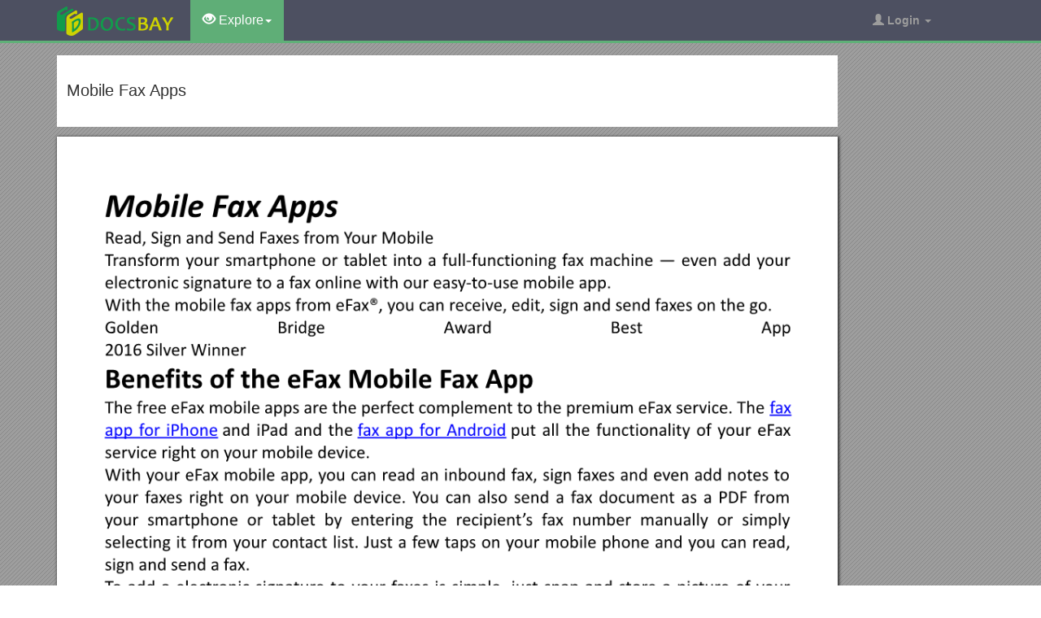

--- FILE ---
content_type: text/html; charset=utf-8
request_url: https://docsbay.net/doc/436773/mobile-fax-apps
body_size: 5759
content:
<!DOCTYPE html>
<html lang="en">
<head>
    <title>Mobile Fax Apps - Docsbay</title>
    <meta charset="utf-8">
    <meta content="IE=edge" http-equiv="X-UA-Compatible">
    <meta name="viewport" content="width=device-width, initial-scale=1">
    <link rel="shortcut icon" href="/favicon.ico">
    <meta name="description" content="Read, Sign and Send Faxes from Your Mobile Transform your smartphone or tablet into a full-functioning fax machine &#x2014; even add your electronic signature to a fax online with our easy-to-use mobile app. With the mobile fax apps from eFax&#xAE;, you can receive, edit, sign and send faxes on the go. Golden Bridge Award Best App 2016 Silver Winner Benefits of the  ...">
    <meta property="og:type" content="article">
    <meta property="og:title" content="Mobile Fax Apps">
    <meta property="og:description" content="Read, Sign and Send Faxes from Your Mobile Transform your smartphone or tablet into a full-functioning fax machine &#x2014; even add your electronic signature to a fax online with our easy-to-use mobile app. With the mobile fax apps from eFax&#xAE;, you can receive, edit, sign and send faxes on the go. Golden Bridge Award Best App 2016 Silver Winner Benefits of the  ...">
    <meta property="og:url" content="//docsbay.net/mobile-fax-apps">
    <meta property="og:image" content="//data.docsbay.net/img/0dfd3bbcd4c2b7d87fa201caac923463-1.webp">
    <meta property="og:site_name" content="Docsbay">
    <meta name="twitter:card" content="summary_large_image">
    <meta name="twitter:title" content="Mobile Fax Apps">
    <meta name="twitter:description" content="Read, Sign and Send Faxes from Your Mobile Transform your smartphone or tablet into a full-functioning fax machine &#x2014; even add your electronic signature to a fax online with our easy-to-use mobile app. With the mobile fax apps from eFax&#xAE;, you can receive, edit, sign and send faxes on the go. Golden Bridge Award Best App 2016 Silver Winner Benefits of the  ...">
    <meta name="twitter:image" content="//data.docsbay.net/img/0dfd3bbcd4c2b7d87fa201caac923463-1.webp">
    <meta name="twitter:image:src" content="//docsbay.net/images/og_image.png">
    <style type="text/css">
        body, .article-imgview {
            background-color: rgb(82, 86, 89);
            background-image: url([data-uri]);
        }
    </style>

    <link href="/css/bootstrap.min.css" rel="stylesheet" crossorigin="anonymous">
    <script src="https://code.jquery.com/jquery-3.5.1.slim.min.js" crossorigin="anonymous"></script>
    <script src="/js/bootstrap.min.js" integrity="sha384-Tc5IQib027qvyjSMfHjOMaLkfuWVxZxUPnCJA7l2mCWNIpG9mGCD8wGNIcPD7Txa" crossorigin="anonymous"></script>
    <link rel="stylesheet" type="text/css" href="/css/common.css" />
    <script type="text/javascript" src="/js/common.js"></script>
</head>
<body>
    <nav class="navbar navbar-default navbar-inverse navbar-fixed-top">
        <div class="container">
            <div class="navbar-header">
                <button type="button" class="navbar-toggle collapsed" data-toggle="collapse" data-target="#navbar-collapse"> <span class="sr-only">Toggle navigation</span> <span class="icon-bar"></span> <span class="icon-bar"></span> <span class="icon-bar"></span> </button>
                <a class="navbar-brand" href="/"><img src="/images/logo.png" alt="Docsbay logo" /></a>
            </div>
            <div class="collapse navbar-collapse animated fadeIn" id="navbar-collapse">
                <ul class="nav navbar-nav animated fadeIn text16">
                    <li class="dropdown active">
                        <a href="#" class="dropdown-toggle" data-toggle="dropdown"><span class="glyphicon glyphicon-eye-open"></span> Explore<span class="caret"></span></a>
                        <ul class="dropdown-menu animated flipInX" role="menu"><li><a href="/category/education/">Education</a></li><li><a href="/category/colleges-and-universities/">Colleges and Universities</a></li><li><a href="/category/primary-and-secondary-schooling/">Primary and Secondary Schooling</a></li><li><a href="/category/standardized-and-admissions-tests/">Standardized and Admissions Tests</a></li><li><a href="/category/teaching-and-classroom-resources/">Teaching and Classroom Resources</a></li><li><a href="/category/training-and-certification/">Training and Certification</a></li><li><a href="/category/science/">Science</a></li><li><a href="/category/biological-sciences/">Biological Sciences</a></li><li><a href="/category/chemistry/">Chemistry</a></li></ul>
                    </li>
                </ul>
                <ul class="nav navbar-nav navbar-right">
                    <li class="dropdown">
                        <a href="#" class="dropdown-toggle" data-toggle="dropdown"><span class="glyphicon glyphicon-user"></span><b> Login</b> <span class="caret"></span></a>
                        <ul id="login-dp" class="dropdown-menu">
                            <li>
                                <div class="row">
                                    <div class="col-md-12">
                                        <!-- Login -->
                                        <div class="social-buttons">
                                            <div class="iconSpecial"><i class="glyphicon glyphicon-user"></i>Login</div>
                                        </div>
                                        <form class="form" method="post" action="/users/login" accept-charset="UTF-8" id="login-nav">
                                            <div class="form-group">
                                                <label class="sr-only" for="exampleInputEmail2">login</label>
                                                <input type="email" class="form-control" id="exampleInputEmail2" placeholder="username or email" required>
                                            </div>
                                            <div class="form-group">
                                                <label class="sr-only" for="exampleInputPassword2">Senha</label>
                                                <input type="password" class="form-control" id="exampleInputPassword2" placeholder="Password" required>
                                            </div>
                                            <div class="form-group">
                                                <button type="submit" class="btn btn-success btn-block">Entrar</button>
                                                <div class="help-block"> Don't have an account? <a href="/users/signup">Sign up</a></div>
                                            </div>
                                        </form>
                                    </div>
                                </div>
                            </li>
                        </ul>
                    </li>
                </ul>
            </div>
        </div>
    </nav>
    <div class="container">
    <article class="doc-article">
        <div class="article-head">
            <h1>Mobile Fax Apps</h1>
        </div>
        <div class="article-imgview">
                <div class="pf"><img src="//data.docsbay.net/img/0dfd3bbcd4c2b7d87fa201caac923463-1.webp" alt="Mobile Fax Apps" /></div>
        </div>
        <div class="article-text">
            <p>Mobile Fax Apps</p><p>Read, Sign and Send Faxes from Your Mobile</p><p>Transform your smartphone or tablet into a full-functioning fax machine — even add your electronic signature to a fax online with our easy-to-use mobile app.</p><p>With the mobile fax apps from eFax®, you can receive, edit, sign and send faxes on the go.</p><p>Golden Bridge Award Best App<br>2016 Silver Winner</p><p><strong>Benefits of the eFax Mobile Fax App</strong></p><p>The free eFax mobile apps are the perfect complement to the premium eFax service. The fax app for iPhone and iPad and the fax app for Android put all the functionality of your eFax service right on your mobile device.</p><p>With your eFax mobile app, you can read an inbound fax, sign faxes and even add notes to your faxes right on your mobile device. You can also send a fax document as a PDF from your smartphone or tablet by entering the recipient’s fax number manually or simply selecting it from your contact list. Just a few taps on your mobile phone and you can read, sign and send a fax.</p><p>To add a electronic signature to your faxes is simple, just snap and store a picture of your handwritten signature with your device’s built-in camera. Or you can swipe your finger across your mobile screen, save your signature and your ready to add it to any fax.</p><p>And when you send a fax through the mobile fax app, you can send it to email, a printer or to a traditional fax machine.</p><p><strong>4 Ways the Mobile Fax App Improves Your Productivity</strong></p><p>1. Send and receive faxes anywhere</p><p>Business doesn’t stop just because you’re away from the office.</p><p>Whether you’re on the road, running errands or at your daughter’s soccer practice, the eFax mobile apps let you receive, sign and send faxes right from your mobile device.</p><p>2. Attach documents from cloud storage apps</p><p>With the eFax Mobile App, you can attach documents to fax from most third-party cloud storage apps.</p><p>If you have documents or files you want to fax that aren't saved on your phone, simply share them with your favorite cloud storage app, such as Dropbox or iCloud, and attach them directly within the eFax app.</p><p>3. Add notes to a document</p><p>Collaborate in real-time: add notes to a fax on your mobile device.</p><p>Need to make annotations to a fax or include your printed name? The eFax mobile app lets you add notes directly to onto your fax.</p><p>4. Sign a document from your smart phone or tablet</p><p>Add your signature to faxes and send — all from your mobile device.</p><p>Closing the deal is time-sensitive, and you never want to be anywhere without the ability to sign and return a document to seal the deal quickly. With the mobile fax app, you can sign faxes with the swipe of a finger or drop in a saved photo of your signature send in seconds.</p><p><strong>How to Receive Faxes with the eFax Mobile App</strong></p><p>1. Download the eFax Mobile App</p><p>Download the free eFax mobile app to instantly read faxes on your phone, tablet or laptop. To experience more great features, upgrade to a premium account right from the app.</p><p>2. Sign Up for eFax</p><p>You can sign up for eFax directly within the mobile app. Once you’ve activated your eFax account, start receiving faxes immediately at your new eFax number, or the number you transferred over to eFax.</p><p>3. Tap to View Your Faxes</p><p>Once you open the eFax mobile app, tap the inbox to see your received faxes. Simply click on the new fax, and then click on the attached documents to open, view sign, and forward your fax.</p>
        </div>
    </article>
    <aside class="sidebar">
        <div class="panel panel-success">
            <div class="panel-heading">Top View</div>
            <div class="panel-body">
                <ul class="top-view list-unstyled">
                        <li><a href="https://docsbay.net/solutions-for-end-of-chapter-questions-and-problems-chapter-seventeen">Solutions for End-Of-Chapter Questions and Problems: Chapter Seventeen</a></li>
                        <li><a href="https://docsbay.net/leadership-and-community-service-syllabus">Leadership and Community Service Syllabus</a></li>
                        <li><a href="https://docsbay.net/indirect-effects-of-positive-and-negative-emotions-for-flourishing-subscales">Indirect Effects of Positive and Negative Emotions for Flourishing Subscales</a></li>
                        <li><a href="https://docsbay.net/oral-history-consent-form-for-public-libraries">Oral History Consent Form for Public Libraries</a></li>
                        <li><a href="https://docsbay.net/after-early-errors-wal-mart-thinks-locally-to-act-globally">After Early Errors, Wal-Mart Thinks Locally to Act Globally</a></li>
                        <li><a href="https://docsbay.net/white-hall-centre">White Hall Centre</a></li>
                        <li><a href="https://docsbay.net/source-deana-reed-extension-specialist-for-4-h-youth-development">Source: Deana Reed, Extension Specialist for 4-H Youth Development</a></li>
                        <li><a href="https://docsbay.net/school-age-care-worker">School Age Care Worker</a></li>
                        <li><a href="https://docsbay.net/cis1-creating-a-child-online-protection-centre-for-the-cis-region">CIS1: Creating a Child Online Protection Centre for the CIS Region</a></li>
                        <li><a href="https://docsbay.net/new-resident-trustee">New Resident Trustee</a></li>
                        <li><a href="https://docsbay.net/winter-park-babe-ruth">Winter Park Babe Ruth</a></li>
                        <li><a href="https://docsbay.net/dgs-buildings-with-leed-certifications-see-a-list-of-buildings">DGS Buildings with LEED Certifications: See a List of Buildings</a></li>
                </ul>
            </div>
        </div>
    </aside>
</div>
<script src="https://cdnjs.cloudflare.com/ajax/libs/jquery/3.6.1/jquery.min.js" integrity="sha512-aVKKRRi/Q/YV+4mjoKBsE4x3H+BkegoM/em46NNlCqNTmUYADjBbeNefNxYV7giUp0VxICtqdrbqU7iVaeZNXA==" crossorigin="anonymous" referrerpolicy="no-referrer"></script>
<script>
    var docId = '0dfd3bbcd4c2b7d87fa201caac923463';
    var endPage = 1;
    var totalPage = 2;
    var pfLoading = false;
    window.addEventListener('scroll', function () {
        if (pfLoading) return;
        var $now = $('.article-imgview .pf').eq(endPage - 1);
        if (document.documentElement.scrollTop + $(window).height() > $now.offset().top) {
            pfLoading = true;
            endPage++;
            if (endPage > totalPage) return;
            var imgEle = new Image();
            var imgsrc = "//data.docsbay.net/img/0dfd3bbcd4c2b7d87fa201caac923463-" + endPage + (endPage > 3 ? ".jpg" : ".webp");
            imgEle.src = imgsrc;
            var $imgLoad = $('<div class="pf"><img src="/loading.gif"></div>');
            $('.article-imgview').append($imgLoad);
            imgEle.addEventListener('load', function () {
                $imgLoad.find('img').attr('src', imgsrc);
                pfLoading = false
            })
        }
    }, { passive: true })
</script>
    <footer>
        <div class="container-fluid text-center">
            <a href="#Top" data-toggle="tooltip" title="TO TOP"> <span class="glyphicon glyphicon-chevron-up"></span> </a><br><br><span>Copyright © 2023 DocsBay<script type="text/javascript">foot()</script></span>
            <ul class="visible-lg-inline">
                <li><a href="/contact">Contact Us</a></li>
            </ul>
        </div>
        <!-- Default Statcounter code for Docsbay.net https://docsbay.net -->
        <script type="text/javascript">
            var sc_project = 11991711;
            var sc_invisible = 1;
            var sc_security = "f55c94d5";
        </script>
        <script type="text/javascript" src="https://www.statcounter.com/counter/counter.js" async></script>
        <!-- End of Statcounter Code -->
    </footer>
</body>
</html>